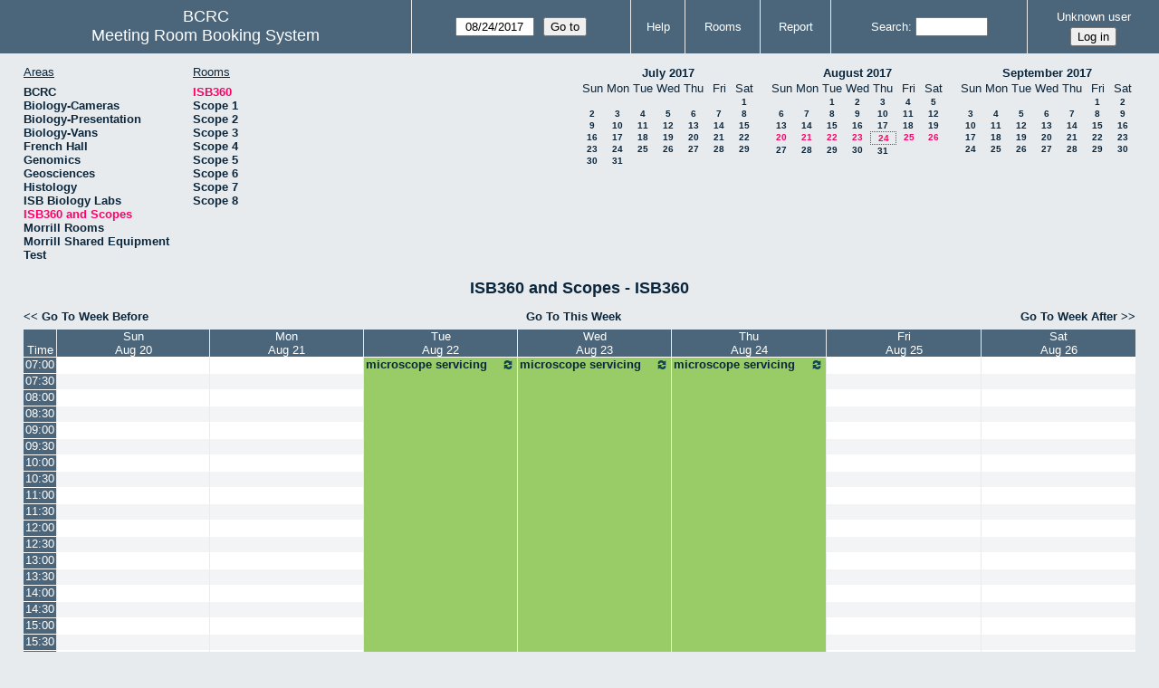

--- FILE ---
content_type: text/html; charset=utf-8
request_url: https://bcrc.bio.umass.edu/reserve/week.php?year=2017&month=8&day=24&area=17&room=78
body_size: 4426
content:
<!DOCTYPE html>
<!--[if lte IE 9]>
<html lang="en" class="unsupported_browser">
<![endif]-->
<!--[if (!IE)|(gt IE 9)]><!-->
<html lang="en">
<!--<![endif]-->
<head>
<meta charset="utf-8">
<meta http-equiv="X-UA-Compatible" content="IE=edge">
<meta name="csrf_token" content="803adb85c8caec24e2101c1b75897c9001fb84858e5cbda3c286538fa770e505">
<title>Meeting Room Booking System</title>
  <link href="jquery/ui/css/jquery-ui.structure.min.css" rel="stylesheet" type="text/css">
  <link href="jquery/ui/css/sunny/jquery-ui.theme.min.css" rel="stylesheet" type="text/css">
  <link href="jquery/datatables/css/jquery.dataTables.min.css" rel="stylesheet" type="text/css">
  <link href="jquery/datatables/css/buttons.dataTables.css" rel="stylesheet" type="text/css">
  <link href="jquery/datatables/css/fixedColumns.dataTables.min.css" rel="stylesheet" type="text/css">
  <link href="jquery/datatables/css/colReorder.dataTables.css" rel="stylesheet" type="text/css">
      
    <link rel="stylesheet" href="css/mrbs.css.php" type="text/css">
        <link rel="stylesheet" media="print" href="css/mrbs-print.css.php" type="text/css">
    <!--[if IE]>
    <link rel="stylesheet" href="css/mrbs-ie.css" type="text/css">
    <![endif]-->
        <meta name="robots" content="noindex, nofollow">
  <script type="text/javascript" src="jquery/jquery-3.2.1.min.js"></script>
    <script type="text/javascript" src="jquery/jquery-migrate-3.0.0.min.js"></script>
    <script type="text/javascript" src="jquery/ui/jquery-ui.min.js"></script>
      
<script type="text/javascript">
  //<![CDATA[
    function init(params)
  {
  }
  //]]>
</script>

<script type="text/javascript" src="js/functions.js.php?area=17"></script>
<script type="text/javascript" src="js/datepicker.js.php?area=17"></script>
<script type="text/javascript" src="js/general.js.php?area=17"></script>

    
  <script type="text/javascript" src="js/refresh.js.php?area=17"></script>
    <script type="text/javascript" src="js/resizable.js.php?area=17"></script>
  <script type="text/javascript" src="js/multiple.js.php?area=17"></script>
  
<!--[if lte IE 8]>
      <script src="js/html5shiv.min.js"></script>
    <![endif]-->
    
<script type="text/javascript">

//<![CDATA[


$(window).on('load', function() {

  var args = {area: '17',
              room: '78',
              page: 'week',
              page_date: '2017-08-24',
              isAdmin: false};
    init(args);

});


//]]>
</script></head>
<body class="non_js week">
    <script type="text/javascript">
      //<![CDATA[
      $('body').addClass('js').removeClass('non_js');
      //]]>
    </script> 
    <div class="unsupported_message">
<header class="banner simple">
<nav>
<ul>
<li>
<div class="company">
<div class="logo">
<span>BCRC</span>
</div>
<div class="mrbs">
<a href="index.php">Meeting Room Booking System</a>
</div>
</div>
</li>
</ul>
</nav>
</header>
<div class="contents">
<p>Unfortunately your browser isn't supported by MRBS.  You will need to upgrade to a more recent version, or else use another browser.</p>
</div>
</div>
<header class="banner">
<nav>
<ul>
<li>
<div class="company">
<div class="logo">
<span>BCRC</span>
</div>
<div class="mrbs">
<a href="index.php">Meeting Room Booking System</a>
</div>
</div>
</li>
<li>
<form id="form_nav" method="get" action="day.php">
<input type="hidden" name="csrf_token" value="803adb85c8caec24e2101c1b75897c9001fb84858e5cbda3c286538fa770e505">
<input type="hidden" name="area" value="17">
<input type="hidden" name="room" value="78">
<input type="date" name="page_date" value="2017-08-24" required data-submit="form_nav">
<input type="submit" value="Go to">
</form>
</li>
<li>
<a href="help.php?day=24&amp;month=8&amp;year=2017&amp;area=17&amp;room=78">Help</a>
</li>
<li>
<a href="admin.php?day=24&amp;month=8&amp;year=2017&amp;area=17&amp;room=78">Rooms</a>
</li>
<li>
<a href="report.php?day=24&amp;month=8&amp;year=2017&amp;area=17&amp;room=78">Report</a>
</li>
<li>
<label><a href="search.php?advanced=1">Search</a></label>
<form id="header_search" method="post" action="search.php">
<input type="hidden" name="csrf_token" value="803adb85c8caec24e2101c1b75897c9001fb84858e5cbda3c286538fa770e505">
<input type="hidden" name="day" value="24">
<input type="hidden" name="month" value="8">
<input type="hidden" name="year" value="2017">
<input type="hidden" name="area" value="17">
<input type="hidden" name="room" value="78">
<input type="search" name="search_str" required>
</form>
</li>
<li id="logon_box">
<a href="">Unknown user</a>
<form method="post" action="admin.php">
<input type="hidden" name="csrf_token" value="803adb85c8caec24e2101c1b75897c9001fb84858e5cbda3c286538fa770e505">
<input type="hidden" name="target_url" value="week.php?year=2017&amp;month=8&amp;day=24&amp;area=17&amp;room=78">
<input type="hidden" name="action" value="QueryName">
<input type="submit" value="Log in">
</form>
</li>
</ul>
</nav>
</header>
<div class="contents">
<div id="dwm_header" class="screenonly">
<div id="dwm_areas">
<h3>Areas</h3>
<ul>
<li><a href="week.php?year=2017&amp;month=8&amp;day=24&amp;area=1"><span>BCRC</span></a></li>
<li><a href="week.php?year=2017&amp;month=8&amp;day=24&amp;area=15"><span>Biology-Cameras</span></a></li>
<li><a href="week.php?year=2017&amp;month=8&amp;day=24&amp;area=6"><span>Biology-Presentation</span></a></li>
<li><a href="week.php?year=2017&amp;month=8&amp;day=24&amp;area=14"><span>Biology-Vans</span></a></li>
<li><a href="week.php?year=2017&amp;month=8&amp;day=24&amp;area=19"><span>French Hall</span></a></li>
<li><a href="week.php?year=2017&amp;month=8&amp;day=24&amp;area=7"><span>Genomics</span></a></li>
<li><a href="week.php?year=2017&amp;month=8&amp;day=24&amp;area=12"><span>Geosciences</span></a></li>
<li><a href="week.php?year=2017&amp;month=8&amp;day=24&amp;area=11"><span>Histology</span></a></li>
<li><a href="week.php?year=2017&amp;month=8&amp;day=24&amp;area=16"><span>ISB Biology Labs</span></a></li>
<li><a href="week.php?year=2017&amp;month=8&amp;day=24&amp;area=17"><span class="current">ISB360 and Scopes</span></a></li>
<li><a href="week.php?year=2017&amp;month=8&amp;day=24&amp;area=8"><span>Morrill Rooms</span></a></li>
<li><a href="week.php?year=2017&amp;month=8&amp;day=24&amp;area=13"><span>Morrill Shared Equipment</span></a></li>
<li><a href="week.php?year=2017&amp;month=8&amp;day=24&amp;area=20"><span>Test</span></a></li>
</ul>
</div>
<div id="dwm_rooms">
<h3>Rooms</h3><ul>
<li><a href="week.php?year=2017&amp;month=8&amp;day=24&amp;area=17&amp;room=78"><span class="current">ISB360</span></a></li>
<li><a href="week.php?year=2017&amp;month=8&amp;day=24&amp;area=17&amp;room=79"><span>Scope 1</span></a></li>
<li><a href="week.php?year=2017&amp;month=8&amp;day=24&amp;area=17&amp;room=80"><span>Scope 2</span></a></li>
<li><a href="week.php?year=2017&amp;month=8&amp;day=24&amp;area=17&amp;room=81"><span>Scope 3</span></a></li>
<li><a href="week.php?year=2017&amp;month=8&amp;day=24&amp;area=17&amp;room=82"><span>Scope 4</span></a></li>
<li><a href="week.php?year=2017&amp;month=8&amp;day=24&amp;area=17&amp;room=83"><span>Scope 5</span></a></li>
<li><a href="week.php?year=2017&amp;month=8&amp;day=24&amp;area=17&amp;room=84"><span>Scope 6</span></a></li>
<li><a href="week.php?year=2017&amp;month=8&amp;day=24&amp;area=17&amp;room=85"><span>Scope 7</span></a></li>
<li><a href="week.php?year=2017&amp;month=8&amp;day=24&amp;area=17&amp;room=86"><span>Scope 8</span></a></li>
</ul>
</div>
<nav id="cals">
<div id="cal_last">
<table class="calendar">
<thead>
<tr>
<th colspan="7"><a href="month.php?year=2017&amp;month=7&amp;day=24&amp;area=17&amp;room=78">July&nbsp;2017</a></th>
</tr>
<tr>
<th class="day_weekend">Sun</th>
<th class="day_weekday">Mon</th>
<th class="day_weekday">Tue</th>
<th class="day_weekday">Wed</th>
<th class="day_weekday">Thu</th>
<th class="day_weekday">Fri</th>
<th class="day_weekend">Sat</th>
</tr>
</thead>
<tbody>
<tr>
<td class="day_weekend day_blank"></td>
<td class="day_weekday day_blank"></td>
<td class="day_weekday day_blank"></td>
<td class="day_weekday day_blank"></td>
<td class="day_weekday day_blank"></td>
<td class="day_weekday"></td>
<td class="day_weekend"><a href="week.php?year=2017&amp;month=7&amp;day=1&amp;area=17&amp;room=78">1</a></td>
</tr>
<tr>
<td class="day_weekend"><a href="week.php?year=2017&amp;month=7&amp;day=2&amp;area=17&amp;room=78">2</a></td>
<td class="day_weekday"><a href="week.php?year=2017&amp;month=7&amp;day=3&amp;area=17&amp;room=78">3</a></td>
<td class="day_weekday"><a href="week.php?year=2017&amp;month=7&amp;day=4&amp;area=17&amp;room=78">4</a></td>
<td class="day_weekday"><a href="week.php?year=2017&amp;month=7&amp;day=5&amp;area=17&amp;room=78">5</a></td>
<td class="day_weekday"><a href="week.php?year=2017&amp;month=7&amp;day=6&amp;area=17&amp;room=78">6</a></td>
<td class="day_weekday"><a href="week.php?year=2017&amp;month=7&amp;day=7&amp;area=17&amp;room=78">7</a></td>
<td class="day_weekend"><a href="week.php?year=2017&amp;month=7&amp;day=8&amp;area=17&amp;room=78">8</a></td>
</tr>
<tr>
<td class="day_weekend"><a href="week.php?year=2017&amp;month=7&amp;day=9&amp;area=17&amp;room=78">9</a></td>
<td class="day_weekday"><a href="week.php?year=2017&amp;month=7&amp;day=10&amp;area=17&amp;room=78">10</a></td>
<td class="day_weekday"><a href="week.php?year=2017&amp;month=7&amp;day=11&amp;area=17&amp;room=78">11</a></td>
<td class="day_weekday"><a href="week.php?year=2017&amp;month=7&amp;day=12&amp;area=17&amp;room=78">12</a></td>
<td class="day_weekday"><a href="week.php?year=2017&amp;month=7&amp;day=13&amp;area=17&amp;room=78">13</a></td>
<td class="day_weekday"><a href="week.php?year=2017&amp;month=7&amp;day=14&amp;area=17&amp;room=78">14</a></td>
<td class="day_weekend"><a href="week.php?year=2017&amp;month=7&amp;day=15&amp;area=17&amp;room=78">15</a></td>
</tr>
<tr>
<td class="day_weekend"><a href="week.php?year=2017&amp;month=7&amp;day=16&amp;area=17&amp;room=78">16</a></td>
<td class="day_weekday"><a href="week.php?year=2017&amp;month=7&amp;day=17&amp;area=17&amp;room=78">17</a></td>
<td class="day_weekday"><a href="week.php?year=2017&amp;month=7&amp;day=18&amp;area=17&amp;room=78">18</a></td>
<td class="day_weekday"><a href="week.php?year=2017&amp;month=7&amp;day=19&amp;area=17&amp;room=78">19</a></td>
<td class="day_weekday"><a href="week.php?year=2017&amp;month=7&amp;day=20&amp;area=17&amp;room=78">20</a></td>
<td class="day_weekday"><a href="week.php?year=2017&amp;month=7&amp;day=21&amp;area=17&amp;room=78">21</a></td>
<td class="day_weekend"><a href="week.php?year=2017&amp;month=7&amp;day=22&amp;area=17&amp;room=78">22</a></td>
</tr>
<tr>
<td class="day_weekend"><a href="week.php?year=2017&amp;month=7&amp;day=23&amp;area=17&amp;room=78">23</a></td>
<td class="day_weekday"><a href="week.php?year=2017&amp;month=7&amp;day=24&amp;area=17&amp;room=78">24</a></td>
<td class="day_weekday"><a href="week.php?year=2017&amp;month=7&amp;day=25&amp;area=17&amp;room=78">25</a></td>
<td class="day_weekday"><a href="week.php?year=2017&amp;month=7&amp;day=26&amp;area=17&amp;room=78">26</a></td>
<td class="day_weekday"><a href="week.php?year=2017&amp;month=7&amp;day=27&amp;area=17&amp;room=78">27</a></td>
<td class="day_weekday"><a href="week.php?year=2017&amp;month=7&amp;day=28&amp;area=17&amp;room=78">28</a></td>
<td class="day_weekend"><a href="week.php?year=2017&amp;month=7&amp;day=29&amp;area=17&amp;room=78">29</a></td>
</tr>
<tr>
<td class="day_weekend"><a href="week.php?year=2017&amp;month=7&amp;day=30&amp;area=17&amp;room=78">30</a></td>
<td class="day_weekday"><a href="week.php?year=2017&amp;month=7&amp;day=31&amp;area=17&amp;room=78">31</a></td>
<td class="day_weekday day_blank"></td>
<td class="day_weekday day_blank"></td>
<td class="day_weekday day_blank"></td>
<td class="day_weekday day_blank"></td>
<td class="day_weekend day_blank"></td>
</tr>
</tbody>
</table>
</div>
<div id="cal_this">
<table class="calendar">
<thead>
<tr>
<th colspan="7"><a href="month.php?year=2017&amp;month=8&amp;day=24&amp;area=17&amp;room=78">August&nbsp;2017</a></th>
</tr>
<tr>
<th class="day_weekend">Sun</th>
<th class="day_weekday">Mon</th>
<th class="day_weekday">Tue</th>
<th class="day_weekday">Wed</th>
<th class="day_weekday">Thu</th>
<th class="day_weekday">Fri</th>
<th class="day_weekend">Sat</th>
</tr>
</thead>
<tbody>
<tr>
<td class="day_weekend day_blank"></td>
<td class="day_weekday"></td>
<td class="day_weekday"><a href="week.php?year=2017&amp;month=8&amp;day=1&amp;area=17&amp;room=78">1</a></td>
<td class="day_weekday"><a href="week.php?year=2017&amp;month=8&amp;day=2&amp;area=17&amp;room=78">2</a></td>
<td class="day_weekday"><a href="week.php?year=2017&amp;month=8&amp;day=3&amp;area=17&amp;room=78">3</a></td>
<td class="day_weekday"><a href="week.php?year=2017&amp;month=8&amp;day=4&amp;area=17&amp;room=78">4</a></td>
<td class="day_weekend"><a href="week.php?year=2017&amp;month=8&amp;day=5&amp;area=17&amp;room=78">5</a></td>
</tr>
<tr>
<td class="day_weekend"><a href="week.php?year=2017&amp;month=8&amp;day=6&amp;area=17&amp;room=78">6</a></td>
<td class="day_weekday"><a href="week.php?year=2017&amp;month=8&amp;day=7&amp;area=17&amp;room=78">7</a></td>
<td class="day_weekday"><a href="week.php?year=2017&amp;month=8&amp;day=8&amp;area=17&amp;room=78">8</a></td>
<td class="day_weekday"><a href="week.php?year=2017&amp;month=8&amp;day=9&amp;area=17&amp;room=78">9</a></td>
<td class="day_weekday"><a href="week.php?year=2017&amp;month=8&amp;day=10&amp;area=17&amp;room=78">10</a></td>
<td class="day_weekday"><a href="week.php?year=2017&amp;month=8&amp;day=11&amp;area=17&amp;room=78">11</a></td>
<td class="day_weekend"><a href="week.php?year=2017&amp;month=8&amp;day=12&amp;area=17&amp;room=78">12</a></td>
</tr>
<tr>
<td class="day_weekend"><a href="week.php?year=2017&amp;month=8&amp;day=13&amp;area=17&amp;room=78">13</a></td>
<td class="day_weekday"><a href="week.php?year=2017&amp;month=8&amp;day=14&amp;area=17&amp;room=78">14</a></td>
<td class="day_weekday"><a href="week.php?year=2017&amp;month=8&amp;day=15&amp;area=17&amp;room=78">15</a></td>
<td class="day_weekday"><a href="week.php?year=2017&amp;month=8&amp;day=16&amp;area=17&amp;room=78">16</a></td>
<td class="day_weekday"><a href="week.php?year=2017&amp;month=8&amp;day=17&amp;area=17&amp;room=78">17</a></td>
<td class="day_weekday"><a href="week.php?year=2017&amp;month=8&amp;day=18&amp;area=17&amp;room=78">18</a></td>
<td class="day_weekend"><a href="week.php?year=2017&amp;month=8&amp;day=19&amp;area=17&amp;room=78">19</a></td>
</tr>
<tr>
<td class="day_weekend"><a class="current" href="week.php?year=2017&amp;month=8&amp;day=20&amp;area=17&amp;room=78">20</a></td>
<td class="day_weekday"><a class="current" href="week.php?year=2017&amp;month=8&amp;day=21&amp;area=17&amp;room=78">21</a></td>
<td class="day_weekday"><a class="current" href="week.php?year=2017&amp;month=8&amp;day=22&amp;area=17&amp;room=78">22</a></td>
<td class="day_weekday"><a class="current" href="week.php?year=2017&amp;month=8&amp;day=23&amp;area=17&amp;room=78">23</a></td>
<td class="day_weekday" id="sticky_day"><a class="current" href="week.php?year=2017&amp;month=8&amp;day=24&amp;area=17&amp;room=78">24</a></td>
<td class="day_weekday"><a class="current" href="week.php?year=2017&amp;month=8&amp;day=25&amp;area=17&amp;room=78">25</a></td>
<td class="day_weekend"><a class="current" href="week.php?year=2017&amp;month=8&amp;day=26&amp;area=17&amp;room=78">26</a></td>
</tr>
<tr>
<td class="day_weekend"><a href="week.php?year=2017&amp;month=8&amp;day=27&amp;area=17&amp;room=78">27</a></td>
<td class="day_weekday"><a href="week.php?year=2017&amp;month=8&amp;day=28&amp;area=17&amp;room=78">28</a></td>
<td class="day_weekday"><a href="week.php?year=2017&amp;month=8&amp;day=29&amp;area=17&amp;room=78">29</a></td>
<td class="day_weekday"><a href="week.php?year=2017&amp;month=8&amp;day=30&amp;area=17&amp;room=78">30</a></td>
<td class="day_weekday"><a href="week.php?year=2017&amp;month=8&amp;day=31&amp;area=17&amp;room=78">31</a></td>
<td class="day_weekday day_blank"></td>
<td class="day_weekend day_blank"></td>
</tr>
</tbody>
</table>
</div>
<div id="cal_next">
<table class="calendar">
<thead>
<tr>
<th colspan="7"><a href="month.php?year=2017&amp;month=9&amp;day=24&amp;area=17&amp;room=78">September&nbsp;2017</a></th>
</tr>
<tr>
<th class="day_weekend">Sun</th>
<th class="day_weekday">Mon</th>
<th class="day_weekday">Tue</th>
<th class="day_weekday">Wed</th>
<th class="day_weekday">Thu</th>
<th class="day_weekday">Fri</th>
<th class="day_weekend">Sat</th>
</tr>
</thead>
<tbody>
<tr>
<td class="day_weekend day_blank"></td>
<td class="day_weekday day_blank"></td>
<td class="day_weekday day_blank"></td>
<td class="day_weekday day_blank"></td>
<td class="day_weekday"></td>
<td class="day_weekday"><a href="week.php?year=2017&amp;month=9&amp;day=1&amp;area=17&amp;room=78">1</a></td>
<td class="day_weekend"><a href="week.php?year=2017&amp;month=9&amp;day=2&amp;area=17&amp;room=78">2</a></td>
</tr>
<tr>
<td class="day_weekend"><a href="week.php?year=2017&amp;month=9&amp;day=3&amp;area=17&amp;room=78">3</a></td>
<td class="day_weekday"><a href="week.php?year=2017&amp;month=9&amp;day=4&amp;area=17&amp;room=78">4</a></td>
<td class="day_weekday"><a href="week.php?year=2017&amp;month=9&amp;day=5&amp;area=17&amp;room=78">5</a></td>
<td class="day_weekday"><a href="week.php?year=2017&amp;month=9&amp;day=6&amp;area=17&amp;room=78">6</a></td>
<td class="day_weekday"><a href="week.php?year=2017&amp;month=9&amp;day=7&amp;area=17&amp;room=78">7</a></td>
<td class="day_weekday"><a href="week.php?year=2017&amp;month=9&amp;day=8&amp;area=17&amp;room=78">8</a></td>
<td class="day_weekend"><a href="week.php?year=2017&amp;month=9&amp;day=9&amp;area=17&amp;room=78">9</a></td>
</tr>
<tr>
<td class="day_weekend"><a href="week.php?year=2017&amp;month=9&amp;day=10&amp;area=17&amp;room=78">10</a></td>
<td class="day_weekday"><a href="week.php?year=2017&amp;month=9&amp;day=11&amp;area=17&amp;room=78">11</a></td>
<td class="day_weekday"><a href="week.php?year=2017&amp;month=9&amp;day=12&amp;area=17&amp;room=78">12</a></td>
<td class="day_weekday"><a href="week.php?year=2017&amp;month=9&amp;day=13&amp;area=17&amp;room=78">13</a></td>
<td class="day_weekday"><a href="week.php?year=2017&amp;month=9&amp;day=14&amp;area=17&amp;room=78">14</a></td>
<td class="day_weekday"><a href="week.php?year=2017&amp;month=9&amp;day=15&amp;area=17&amp;room=78">15</a></td>
<td class="day_weekend"><a href="week.php?year=2017&amp;month=9&amp;day=16&amp;area=17&amp;room=78">16</a></td>
</tr>
<tr>
<td class="day_weekend"><a href="week.php?year=2017&amp;month=9&amp;day=17&amp;area=17&amp;room=78">17</a></td>
<td class="day_weekday"><a href="week.php?year=2017&amp;month=9&amp;day=18&amp;area=17&amp;room=78">18</a></td>
<td class="day_weekday"><a href="week.php?year=2017&amp;month=9&amp;day=19&amp;area=17&amp;room=78">19</a></td>
<td class="day_weekday"><a href="week.php?year=2017&amp;month=9&amp;day=20&amp;area=17&amp;room=78">20</a></td>
<td class="day_weekday"><a href="week.php?year=2017&amp;month=9&amp;day=21&amp;area=17&amp;room=78">21</a></td>
<td class="day_weekday"><a href="week.php?year=2017&amp;month=9&amp;day=22&amp;area=17&amp;room=78">22</a></td>
<td class="day_weekend"><a href="week.php?year=2017&amp;month=9&amp;day=23&amp;area=17&amp;room=78">23</a></td>
</tr>
<tr>
<td class="day_weekend"><a href="week.php?year=2017&amp;month=9&amp;day=24&amp;area=17&amp;room=78">24</a></td>
<td class="day_weekday"><a href="week.php?year=2017&amp;month=9&amp;day=25&amp;area=17&amp;room=78">25</a></td>
<td class="day_weekday"><a href="week.php?year=2017&amp;month=9&amp;day=26&amp;area=17&amp;room=78">26</a></td>
<td class="day_weekday"><a href="week.php?year=2017&amp;month=9&amp;day=27&amp;area=17&amp;room=78">27</a></td>
<td class="day_weekday"><a href="week.php?year=2017&amp;month=9&amp;day=28&amp;area=17&amp;room=78">28</a></td>
<td class="day_weekday"><a href="week.php?year=2017&amp;month=9&amp;day=29&amp;area=17&amp;room=78">29</a></td>
<td class="day_weekend"><a href="week.php?year=2017&amp;month=9&amp;day=30&amp;area=17&amp;room=78">30</a></td>
</tr>
</tbody>
</table>
</div>
</nav>
</div>
<div id="dwm">
<h2>ISB360 and Scopes - ISB360</h2>
</div>

<nav class="date_nav">
  <a class="date_before" href="week.php?area=17&amp;room=78&amp;year=2017&amp;month=08&amp;day=17">Go To Week Before</a>
  <a class="date_now" href="week.php?area=17&amp;room=78">Go To This Week</a>
  <a class="date_after" href="week.php?area=17&amp;room=78&amp;year=2017&amp;month=08&amp;day=31">Go To Week After</a>
</nav>
<table class="dwm_main" id="week_main" data-resolution="1800"><thead>
<tr>
<th class="first_last" style="width: 1%">Time</th><th data-date="2017-08-20" style="width: 14.142857%"><a href="day.php?year=2017&amp;month=08&amp;day=20&amp;area=17" title="View Day">Sun<br>Aug 20</a></th>
<th data-date="2017-08-21" style="width: 14.142857%"><a href="day.php?year=2017&amp;month=08&amp;day=21&amp;area=17" title="View Day">Mon<br>Aug 21</a></th>
<th data-date="2017-08-22" style="width: 14.142857%"><a href="day.php?year=2017&amp;month=08&amp;day=22&amp;area=17" title="View Day">Tue<br>Aug 22</a></th>
<th data-date="2017-08-23" style="width: 14.142857%"><a href="day.php?year=2017&amp;month=08&amp;day=23&amp;area=17" title="View Day">Wed<br>Aug 23</a></th>
<th data-date="2017-08-24" style="width: 14.142857%"><a href="day.php?year=2017&amp;month=08&amp;day=24&amp;area=17" title="View Day">Thu<br>Aug 24</a></th>
<th data-date="2017-08-25" style="width: 14.142857%"><a href="day.php?year=2017&amp;month=08&amp;day=25&amp;area=17" title="View Day">Fri<br>Aug 25</a></th>
<th data-date="2017-08-26" style="width: 14.142857%"><a href="day.php?year=2017&amp;month=08&amp;day=26&amp;area=17" title="View Day">Sat<br>Aug 26</a></th>
</tr>
</thead>
<tbody>
<tr class="even_row"><td class="row_labels" data-seconds="25200">
<div class="celldiv slots1">
<a href="week.php?year=2017&amp;month=8&amp;day=24&amp;area=17&amp;room=78&amp;timetohighlight=25200" title="Highlight this line">07:00</a>
</div></td>
<td class="new">
<div class="celldiv slots1">
<a href="edit_entry.php?area=17&amp;room=78&amp;hour=7&amp;minute=0&amp;year=2017&amp;month=08&amp;day=20">
</a>
</div>
</td>
<td class="new">
<div class="celldiv slots1">
<a href="edit_entry.php?area=17&amp;room=78&amp;hour=7&amp;minute=0&amp;year=2017&amp;month=08&amp;day=21">
</a>
</div>
</td>
<td class="I multiday_end" rowspan="24">
<div data-id="39089" data-type="I" class="celldiv slots24">
<a href="view_entry.php?id=39089&amp;area=17&amp;day=22&amp;month=08&amp;year=2017" title=""><img class="repeat_symbol I multiday_end" src="images/repeat.png" alt="Series" title="Series" width="10" height="10">microscope servicing</a>
</div>
</td>
<td class="I multiday_start multiday_end" rowspan="24">
<div data-id="39089" data-type="I" class="celldiv slots24">
<a href="view_entry.php?id=39089&amp;area=17&amp;day=23&amp;month=08&amp;year=2017" title=""><img class="repeat_symbol I multiday_start multiday_end" src="images/repeat.png" alt="Series" title="Series" width="10" height="10">microscope servicing</a>
</div>
</td>
<td class="I multiday_start" rowspan="24">
<div data-id="39089" data-type="I" class="celldiv slots24">
<a href="view_entry.php?id=39089&amp;area=17&amp;day=24&amp;month=08&amp;year=2017" title=""><img class="repeat_symbol I multiday_start" src="images/repeat.png" alt="Series" title="Series" width="10" height="10">microscope servicing</a>
</div>
</td>
<td class="new">
<div class="celldiv slots1">
<a href="edit_entry.php?area=17&amp;room=78&amp;hour=7&amp;minute=0&amp;year=2017&amp;month=08&amp;day=25">
</a>
</div>
</td>
<td class="new">
<div class="celldiv slots1">
<a href="edit_entry.php?area=17&amp;room=78&amp;hour=7&amp;minute=0&amp;year=2017&amp;month=08&amp;day=26">
</a>
</div>
</td>
</tr>
<tr class="odd_row"><td class="row_labels" data-seconds="27000">
<div class="celldiv slots1">
<a href="week.php?year=2017&amp;month=8&amp;day=24&amp;area=17&amp;room=78&amp;timetohighlight=27000" title="Highlight this line">07:30</a>
</div></td>
<td class="new">
<div class="celldiv slots1">
<a href="edit_entry.php?area=17&amp;room=78&amp;hour=7&amp;minute=30&amp;year=2017&amp;month=08&amp;day=20">
</a>
</div>
</td>
<td class="new">
<div class="celldiv slots1">
<a href="edit_entry.php?area=17&amp;room=78&amp;hour=7&amp;minute=30&amp;year=2017&amp;month=08&amp;day=21">
</a>
</div>
</td>
<td class="new">
<div class="celldiv slots1">
<a href="edit_entry.php?area=17&amp;room=78&amp;hour=7&amp;minute=30&amp;year=2017&amp;month=08&amp;day=25">
</a>
</div>
</td>
<td class="new">
<div class="celldiv slots1">
<a href="edit_entry.php?area=17&amp;room=78&amp;hour=7&amp;minute=30&amp;year=2017&amp;month=08&amp;day=26">
</a>
</div>
</td>
</tr>
<tr class="even_row"><td class="row_labels" data-seconds="28800">
<div class="celldiv slots1">
<a href="week.php?year=2017&amp;month=8&amp;day=24&amp;area=17&amp;room=78&amp;timetohighlight=28800" title="Highlight this line">08:00</a>
</div></td>
<td class="new">
<div class="celldiv slots1">
<a href="edit_entry.php?area=17&amp;room=78&amp;hour=8&amp;minute=0&amp;year=2017&amp;month=08&amp;day=20">
</a>
</div>
</td>
<td class="new">
<div class="celldiv slots1">
<a href="edit_entry.php?area=17&amp;room=78&amp;hour=8&amp;minute=0&amp;year=2017&amp;month=08&amp;day=21">
</a>
</div>
</td>
<td class="new">
<div class="celldiv slots1">
<a href="edit_entry.php?area=17&amp;room=78&amp;hour=8&amp;minute=0&amp;year=2017&amp;month=08&amp;day=25">
</a>
</div>
</td>
<td class="new">
<div class="celldiv slots1">
<a href="edit_entry.php?area=17&amp;room=78&amp;hour=8&amp;minute=0&amp;year=2017&amp;month=08&amp;day=26">
</a>
</div>
</td>
</tr>
<tr class="odd_row"><td class="row_labels" data-seconds="30600">
<div class="celldiv slots1">
<a href="week.php?year=2017&amp;month=8&amp;day=24&amp;area=17&amp;room=78&amp;timetohighlight=30600" title="Highlight this line">08:30</a>
</div></td>
<td class="new">
<div class="celldiv slots1">
<a href="edit_entry.php?area=17&amp;room=78&amp;hour=8&amp;minute=30&amp;year=2017&amp;month=08&amp;day=20">
</a>
</div>
</td>
<td class="new">
<div class="celldiv slots1">
<a href="edit_entry.php?area=17&amp;room=78&amp;hour=8&amp;minute=30&amp;year=2017&amp;month=08&amp;day=21">
</a>
</div>
</td>
<td class="new">
<div class="celldiv slots1">
<a href="edit_entry.php?area=17&amp;room=78&amp;hour=8&amp;minute=30&amp;year=2017&amp;month=08&amp;day=25">
</a>
</div>
</td>
<td class="new">
<div class="celldiv slots1">
<a href="edit_entry.php?area=17&amp;room=78&amp;hour=8&amp;minute=30&amp;year=2017&amp;month=08&amp;day=26">
</a>
</div>
</td>
</tr>
<tr class="even_row"><td class="row_labels" data-seconds="32400">
<div class="celldiv slots1">
<a href="week.php?year=2017&amp;month=8&amp;day=24&amp;area=17&amp;room=78&amp;timetohighlight=32400" title="Highlight this line">09:00</a>
</div></td>
<td class="new">
<div class="celldiv slots1">
<a href="edit_entry.php?area=17&amp;room=78&amp;hour=9&amp;minute=0&amp;year=2017&amp;month=08&amp;day=20">
</a>
</div>
</td>
<td class="new">
<div class="celldiv slots1">
<a href="edit_entry.php?area=17&amp;room=78&amp;hour=9&amp;minute=0&amp;year=2017&amp;month=08&amp;day=21">
</a>
</div>
</td>
<td class="new">
<div class="celldiv slots1">
<a href="edit_entry.php?area=17&amp;room=78&amp;hour=9&amp;minute=0&amp;year=2017&amp;month=08&amp;day=25">
</a>
</div>
</td>
<td class="new">
<div class="celldiv slots1">
<a href="edit_entry.php?area=17&amp;room=78&amp;hour=9&amp;minute=0&amp;year=2017&amp;month=08&amp;day=26">
</a>
</div>
</td>
</tr>
<tr class="odd_row"><td class="row_labels" data-seconds="34200">
<div class="celldiv slots1">
<a href="week.php?year=2017&amp;month=8&amp;day=24&amp;area=17&amp;room=78&amp;timetohighlight=34200" title="Highlight this line">09:30</a>
</div></td>
<td class="new">
<div class="celldiv slots1">
<a href="edit_entry.php?area=17&amp;room=78&amp;hour=9&amp;minute=30&amp;year=2017&amp;month=08&amp;day=20">
</a>
</div>
</td>
<td class="new">
<div class="celldiv slots1">
<a href="edit_entry.php?area=17&amp;room=78&amp;hour=9&amp;minute=30&amp;year=2017&amp;month=08&amp;day=21">
</a>
</div>
</td>
<td class="new">
<div class="celldiv slots1">
<a href="edit_entry.php?area=17&amp;room=78&amp;hour=9&amp;minute=30&amp;year=2017&amp;month=08&amp;day=25">
</a>
</div>
</td>
<td class="new">
<div class="celldiv slots1">
<a href="edit_entry.php?area=17&amp;room=78&amp;hour=9&amp;minute=30&amp;year=2017&amp;month=08&amp;day=26">
</a>
</div>
</td>
</tr>
<tr class="even_row"><td class="row_labels" data-seconds="36000">
<div class="celldiv slots1">
<a href="week.php?year=2017&amp;month=8&amp;day=24&amp;area=17&amp;room=78&amp;timetohighlight=36000" title="Highlight this line">10:00</a>
</div></td>
<td class="new">
<div class="celldiv slots1">
<a href="edit_entry.php?area=17&amp;room=78&amp;hour=10&amp;minute=0&amp;year=2017&amp;month=08&amp;day=20">
</a>
</div>
</td>
<td class="new">
<div class="celldiv slots1">
<a href="edit_entry.php?area=17&amp;room=78&amp;hour=10&amp;minute=0&amp;year=2017&amp;month=08&amp;day=21">
</a>
</div>
</td>
<td class="new">
<div class="celldiv slots1">
<a href="edit_entry.php?area=17&amp;room=78&amp;hour=10&amp;minute=0&amp;year=2017&amp;month=08&amp;day=25">
</a>
</div>
</td>
<td class="new">
<div class="celldiv slots1">
<a href="edit_entry.php?area=17&amp;room=78&amp;hour=10&amp;minute=0&amp;year=2017&amp;month=08&amp;day=26">
</a>
</div>
</td>
</tr>
<tr class="odd_row"><td class="row_labels" data-seconds="37800">
<div class="celldiv slots1">
<a href="week.php?year=2017&amp;month=8&amp;day=24&amp;area=17&amp;room=78&amp;timetohighlight=37800" title="Highlight this line">10:30</a>
</div></td>
<td class="new">
<div class="celldiv slots1">
<a href="edit_entry.php?area=17&amp;room=78&amp;hour=10&amp;minute=30&amp;year=2017&amp;month=08&amp;day=20">
</a>
</div>
</td>
<td class="new">
<div class="celldiv slots1">
<a href="edit_entry.php?area=17&amp;room=78&amp;hour=10&amp;minute=30&amp;year=2017&amp;month=08&amp;day=21">
</a>
</div>
</td>
<td class="new">
<div class="celldiv slots1">
<a href="edit_entry.php?area=17&amp;room=78&amp;hour=10&amp;minute=30&amp;year=2017&amp;month=08&amp;day=25">
</a>
</div>
</td>
<td class="new">
<div class="celldiv slots1">
<a href="edit_entry.php?area=17&amp;room=78&amp;hour=10&amp;minute=30&amp;year=2017&amp;month=08&amp;day=26">
</a>
</div>
</td>
</tr>
<tr class="even_row"><td class="row_labels" data-seconds="39600">
<div class="celldiv slots1">
<a href="week.php?year=2017&amp;month=8&amp;day=24&amp;area=17&amp;room=78&amp;timetohighlight=39600" title="Highlight this line">11:00</a>
</div></td>
<td class="new">
<div class="celldiv slots1">
<a href="edit_entry.php?area=17&amp;room=78&amp;hour=11&amp;minute=0&amp;year=2017&amp;month=08&amp;day=20">
</a>
</div>
</td>
<td class="new">
<div class="celldiv slots1">
<a href="edit_entry.php?area=17&amp;room=78&amp;hour=11&amp;minute=0&amp;year=2017&amp;month=08&amp;day=21">
</a>
</div>
</td>
<td class="new">
<div class="celldiv slots1">
<a href="edit_entry.php?area=17&amp;room=78&amp;hour=11&amp;minute=0&amp;year=2017&amp;month=08&amp;day=25">
</a>
</div>
</td>
<td class="new">
<div class="celldiv slots1">
<a href="edit_entry.php?area=17&amp;room=78&amp;hour=11&amp;minute=0&amp;year=2017&amp;month=08&amp;day=26">
</a>
</div>
</td>
</tr>
<tr class="odd_row"><td class="row_labels" data-seconds="41400">
<div class="celldiv slots1">
<a href="week.php?year=2017&amp;month=8&amp;day=24&amp;area=17&amp;room=78&amp;timetohighlight=41400" title="Highlight this line">11:30</a>
</div></td>
<td class="new">
<div class="celldiv slots1">
<a href="edit_entry.php?area=17&amp;room=78&amp;hour=11&amp;minute=30&amp;year=2017&amp;month=08&amp;day=20">
</a>
</div>
</td>
<td class="new">
<div class="celldiv slots1">
<a href="edit_entry.php?area=17&amp;room=78&amp;hour=11&amp;minute=30&amp;year=2017&amp;month=08&amp;day=21">
</a>
</div>
</td>
<td class="new">
<div class="celldiv slots1">
<a href="edit_entry.php?area=17&amp;room=78&amp;hour=11&amp;minute=30&amp;year=2017&amp;month=08&amp;day=25">
</a>
</div>
</td>
<td class="new">
<div class="celldiv slots1">
<a href="edit_entry.php?area=17&amp;room=78&amp;hour=11&amp;minute=30&amp;year=2017&amp;month=08&amp;day=26">
</a>
</div>
</td>
</tr>
<tr class="even_row"><td class="row_labels" data-seconds="43200">
<div class="celldiv slots1">
<a href="week.php?year=2017&amp;month=8&amp;day=24&amp;area=17&amp;room=78&amp;timetohighlight=43200" title="Highlight this line">12:00</a>
</div></td>
<td class="new">
<div class="celldiv slots1">
<a href="edit_entry.php?area=17&amp;room=78&amp;hour=12&amp;minute=0&amp;year=2017&amp;month=08&amp;day=20">
</a>
</div>
</td>
<td class="new">
<div class="celldiv slots1">
<a href="edit_entry.php?area=17&amp;room=78&amp;hour=12&amp;minute=0&amp;year=2017&amp;month=08&amp;day=21">
</a>
</div>
</td>
<td class="new">
<div class="celldiv slots1">
<a href="edit_entry.php?area=17&amp;room=78&amp;hour=12&amp;minute=0&amp;year=2017&amp;month=08&amp;day=25">
</a>
</div>
</td>
<td class="new">
<div class="celldiv slots1">
<a href="edit_entry.php?area=17&amp;room=78&amp;hour=12&amp;minute=0&amp;year=2017&amp;month=08&amp;day=26">
</a>
</div>
</td>
</tr>
<tr class="odd_row"><td class="row_labels" data-seconds="45000">
<div class="celldiv slots1">
<a href="week.php?year=2017&amp;month=8&amp;day=24&amp;area=17&amp;room=78&amp;timetohighlight=45000" title="Highlight this line">12:30</a>
</div></td>
<td class="new">
<div class="celldiv slots1">
<a href="edit_entry.php?area=17&amp;room=78&amp;hour=12&amp;minute=30&amp;year=2017&amp;month=08&amp;day=20">
</a>
</div>
</td>
<td class="new">
<div class="celldiv slots1">
<a href="edit_entry.php?area=17&amp;room=78&amp;hour=12&amp;minute=30&amp;year=2017&amp;month=08&amp;day=21">
</a>
</div>
</td>
<td class="new">
<div class="celldiv slots1">
<a href="edit_entry.php?area=17&amp;room=78&amp;hour=12&amp;minute=30&amp;year=2017&amp;month=08&amp;day=25">
</a>
</div>
</td>
<td class="new">
<div class="celldiv slots1">
<a href="edit_entry.php?area=17&amp;room=78&amp;hour=12&amp;minute=30&amp;year=2017&amp;month=08&amp;day=26">
</a>
</div>
</td>
</tr>
<tr class="even_row"><td class="row_labels" data-seconds="46800">
<div class="celldiv slots1">
<a href="week.php?year=2017&amp;month=8&amp;day=24&amp;area=17&amp;room=78&amp;timetohighlight=46800" title="Highlight this line">13:00</a>
</div></td>
<td class="new">
<div class="celldiv slots1">
<a href="edit_entry.php?area=17&amp;room=78&amp;hour=13&amp;minute=0&amp;year=2017&amp;month=08&amp;day=20">
</a>
</div>
</td>
<td class="new">
<div class="celldiv slots1">
<a href="edit_entry.php?area=17&amp;room=78&amp;hour=13&amp;minute=0&amp;year=2017&amp;month=08&amp;day=21">
</a>
</div>
</td>
<td class="new">
<div class="celldiv slots1">
<a href="edit_entry.php?area=17&amp;room=78&amp;hour=13&amp;minute=0&amp;year=2017&amp;month=08&amp;day=25">
</a>
</div>
</td>
<td class="new">
<div class="celldiv slots1">
<a href="edit_entry.php?area=17&amp;room=78&amp;hour=13&amp;minute=0&amp;year=2017&amp;month=08&amp;day=26">
</a>
</div>
</td>
</tr>
<tr class="odd_row"><td class="row_labels" data-seconds="48600">
<div class="celldiv slots1">
<a href="week.php?year=2017&amp;month=8&amp;day=24&amp;area=17&amp;room=78&amp;timetohighlight=48600" title="Highlight this line">13:30</a>
</div></td>
<td class="new">
<div class="celldiv slots1">
<a href="edit_entry.php?area=17&amp;room=78&amp;hour=13&amp;minute=30&amp;year=2017&amp;month=08&amp;day=20">
</a>
</div>
</td>
<td class="new">
<div class="celldiv slots1">
<a href="edit_entry.php?area=17&amp;room=78&amp;hour=13&amp;minute=30&amp;year=2017&amp;month=08&amp;day=21">
</a>
</div>
</td>
<td class="new">
<div class="celldiv slots1">
<a href="edit_entry.php?area=17&amp;room=78&amp;hour=13&amp;minute=30&amp;year=2017&amp;month=08&amp;day=25">
</a>
</div>
</td>
<td class="new">
<div class="celldiv slots1">
<a href="edit_entry.php?area=17&amp;room=78&amp;hour=13&amp;minute=30&amp;year=2017&amp;month=08&amp;day=26">
</a>
</div>
</td>
</tr>
<tr class="even_row"><td class="row_labels" data-seconds="50400">
<div class="celldiv slots1">
<a href="week.php?year=2017&amp;month=8&amp;day=24&amp;area=17&amp;room=78&amp;timetohighlight=50400" title="Highlight this line">14:00</a>
</div></td>
<td class="new">
<div class="celldiv slots1">
<a href="edit_entry.php?area=17&amp;room=78&amp;hour=14&amp;minute=0&amp;year=2017&amp;month=08&amp;day=20">
</a>
</div>
</td>
<td class="new">
<div class="celldiv slots1">
<a href="edit_entry.php?area=17&amp;room=78&amp;hour=14&amp;minute=0&amp;year=2017&amp;month=08&amp;day=21">
</a>
</div>
</td>
<td class="new">
<div class="celldiv slots1">
<a href="edit_entry.php?area=17&amp;room=78&amp;hour=14&amp;minute=0&amp;year=2017&amp;month=08&amp;day=25">
</a>
</div>
</td>
<td class="new">
<div class="celldiv slots1">
<a href="edit_entry.php?area=17&amp;room=78&amp;hour=14&amp;minute=0&amp;year=2017&amp;month=08&amp;day=26">
</a>
</div>
</td>
</tr>
<tr class="odd_row"><td class="row_labels" data-seconds="52200">
<div class="celldiv slots1">
<a href="week.php?year=2017&amp;month=8&amp;day=24&amp;area=17&amp;room=78&amp;timetohighlight=52200" title="Highlight this line">14:30</a>
</div></td>
<td class="new">
<div class="celldiv slots1">
<a href="edit_entry.php?area=17&amp;room=78&amp;hour=14&amp;minute=30&amp;year=2017&amp;month=08&amp;day=20">
</a>
</div>
</td>
<td class="new">
<div class="celldiv slots1">
<a href="edit_entry.php?area=17&amp;room=78&amp;hour=14&amp;minute=30&amp;year=2017&amp;month=08&amp;day=21">
</a>
</div>
</td>
<td class="new">
<div class="celldiv slots1">
<a href="edit_entry.php?area=17&amp;room=78&amp;hour=14&amp;minute=30&amp;year=2017&amp;month=08&amp;day=25">
</a>
</div>
</td>
<td class="new">
<div class="celldiv slots1">
<a href="edit_entry.php?area=17&amp;room=78&amp;hour=14&amp;minute=30&amp;year=2017&amp;month=08&amp;day=26">
</a>
</div>
</td>
</tr>
<tr class="even_row"><td class="row_labels" data-seconds="54000">
<div class="celldiv slots1">
<a href="week.php?year=2017&amp;month=8&amp;day=24&amp;area=17&amp;room=78&amp;timetohighlight=54000" title="Highlight this line">15:00</a>
</div></td>
<td class="new">
<div class="celldiv slots1">
<a href="edit_entry.php?area=17&amp;room=78&amp;hour=15&amp;minute=0&amp;year=2017&amp;month=08&amp;day=20">
</a>
</div>
</td>
<td class="new">
<div class="celldiv slots1">
<a href="edit_entry.php?area=17&amp;room=78&amp;hour=15&amp;minute=0&amp;year=2017&amp;month=08&amp;day=21">
</a>
</div>
</td>
<td class="new">
<div class="celldiv slots1">
<a href="edit_entry.php?area=17&amp;room=78&amp;hour=15&amp;minute=0&amp;year=2017&amp;month=08&amp;day=25">
</a>
</div>
</td>
<td class="new">
<div class="celldiv slots1">
<a href="edit_entry.php?area=17&amp;room=78&amp;hour=15&amp;minute=0&amp;year=2017&amp;month=08&amp;day=26">
</a>
</div>
</td>
</tr>
<tr class="odd_row"><td class="row_labels" data-seconds="55800">
<div class="celldiv slots1">
<a href="week.php?year=2017&amp;month=8&amp;day=24&amp;area=17&amp;room=78&amp;timetohighlight=55800" title="Highlight this line">15:30</a>
</div></td>
<td class="new">
<div class="celldiv slots1">
<a href="edit_entry.php?area=17&amp;room=78&amp;hour=15&amp;minute=30&amp;year=2017&amp;month=08&amp;day=20">
</a>
</div>
</td>
<td class="new">
<div class="celldiv slots1">
<a href="edit_entry.php?area=17&amp;room=78&amp;hour=15&amp;minute=30&amp;year=2017&amp;month=08&amp;day=21">
</a>
</div>
</td>
<td class="new">
<div class="celldiv slots1">
<a href="edit_entry.php?area=17&amp;room=78&amp;hour=15&amp;minute=30&amp;year=2017&amp;month=08&amp;day=25">
</a>
</div>
</td>
<td class="new">
<div class="celldiv slots1">
<a href="edit_entry.php?area=17&amp;room=78&amp;hour=15&amp;minute=30&amp;year=2017&amp;month=08&amp;day=26">
</a>
</div>
</td>
</tr>
<tr class="even_row"><td class="row_labels" data-seconds="57600">
<div class="celldiv slots1">
<a href="week.php?year=2017&amp;month=8&amp;day=24&amp;area=17&amp;room=78&amp;timetohighlight=57600" title="Highlight this line">16:00</a>
</div></td>
<td class="new">
<div class="celldiv slots1">
<a href="edit_entry.php?area=17&amp;room=78&amp;hour=16&amp;minute=0&amp;year=2017&amp;month=08&amp;day=20">
</a>
</div>
</td>
<td class="new">
<div class="celldiv slots1">
<a href="edit_entry.php?area=17&amp;room=78&amp;hour=16&amp;minute=0&amp;year=2017&amp;month=08&amp;day=21">
</a>
</div>
</td>
<td class="new">
<div class="celldiv slots1">
<a href="edit_entry.php?area=17&amp;room=78&amp;hour=16&amp;minute=0&amp;year=2017&amp;month=08&amp;day=25">
</a>
</div>
</td>
<td class="new">
<div class="celldiv slots1">
<a href="edit_entry.php?area=17&amp;room=78&amp;hour=16&amp;minute=0&amp;year=2017&amp;month=08&amp;day=26">
</a>
</div>
</td>
</tr>
<tr class="odd_row"><td class="row_labels" data-seconds="59400">
<div class="celldiv slots1">
<a href="week.php?year=2017&amp;month=8&amp;day=24&amp;area=17&amp;room=78&amp;timetohighlight=59400" title="Highlight this line">16:30</a>
</div></td>
<td class="new">
<div class="celldiv slots1">
<a href="edit_entry.php?area=17&amp;room=78&amp;hour=16&amp;minute=30&amp;year=2017&amp;month=08&amp;day=20">
</a>
</div>
</td>
<td class="new">
<div class="celldiv slots1">
<a href="edit_entry.php?area=17&amp;room=78&amp;hour=16&amp;minute=30&amp;year=2017&amp;month=08&amp;day=21">
</a>
</div>
</td>
<td class="new">
<div class="celldiv slots1">
<a href="edit_entry.php?area=17&amp;room=78&amp;hour=16&amp;minute=30&amp;year=2017&amp;month=08&amp;day=25">
</a>
</div>
</td>
<td class="new">
<div class="celldiv slots1">
<a href="edit_entry.php?area=17&amp;room=78&amp;hour=16&amp;minute=30&amp;year=2017&amp;month=08&amp;day=26">
</a>
</div>
</td>
</tr>
<tr class="even_row"><td class="row_labels" data-seconds="61200">
<div class="celldiv slots1">
<a href="week.php?year=2017&amp;month=8&amp;day=24&amp;area=17&amp;room=78&amp;timetohighlight=61200" title="Highlight this line">17:00</a>
</div></td>
<td class="new">
<div class="celldiv slots1">
<a href="edit_entry.php?area=17&amp;room=78&amp;hour=17&amp;minute=0&amp;year=2017&amp;month=08&amp;day=20">
</a>
</div>
</td>
<td class="new">
<div class="celldiv slots1">
<a href="edit_entry.php?area=17&amp;room=78&amp;hour=17&amp;minute=0&amp;year=2017&amp;month=08&amp;day=21">
</a>
</div>
</td>
<td class="new">
<div class="celldiv slots1">
<a href="edit_entry.php?area=17&amp;room=78&amp;hour=17&amp;minute=0&amp;year=2017&amp;month=08&amp;day=25">
</a>
</div>
</td>
<td class="new">
<div class="celldiv slots1">
<a href="edit_entry.php?area=17&amp;room=78&amp;hour=17&amp;minute=0&amp;year=2017&amp;month=08&amp;day=26">
</a>
</div>
</td>
</tr>
<tr class="odd_row"><td class="row_labels" data-seconds="63000">
<div class="celldiv slots1">
<a href="week.php?year=2017&amp;month=8&amp;day=24&amp;area=17&amp;room=78&amp;timetohighlight=63000" title="Highlight this line">17:30</a>
</div></td>
<td class="new">
<div class="celldiv slots1">
<a href="edit_entry.php?area=17&amp;room=78&amp;hour=17&amp;minute=30&amp;year=2017&amp;month=08&amp;day=20">
</a>
</div>
</td>
<td class="new">
<div class="celldiv slots1">
<a href="edit_entry.php?area=17&amp;room=78&amp;hour=17&amp;minute=30&amp;year=2017&amp;month=08&amp;day=21">
</a>
</div>
</td>
<td class="new">
<div class="celldiv slots1">
<a href="edit_entry.php?area=17&amp;room=78&amp;hour=17&amp;minute=30&amp;year=2017&amp;month=08&amp;day=25">
</a>
</div>
</td>
<td class="new">
<div class="celldiv slots1">
<a href="edit_entry.php?area=17&amp;room=78&amp;hour=17&amp;minute=30&amp;year=2017&amp;month=08&amp;day=26">
</a>
</div>
</td>
</tr>
<tr class="even_row"><td class="row_labels" data-seconds="64800">
<div class="celldiv slots1">
<a href="week.php?year=2017&amp;month=8&amp;day=24&amp;area=17&amp;room=78&amp;timetohighlight=64800" title="Highlight this line">18:00</a>
</div></td>
<td class="new">
<div class="celldiv slots1">
<a href="edit_entry.php?area=17&amp;room=78&amp;hour=18&amp;minute=0&amp;year=2017&amp;month=08&amp;day=20">
</a>
</div>
</td>
<td class="new">
<div class="celldiv slots1">
<a href="edit_entry.php?area=17&amp;room=78&amp;hour=18&amp;minute=0&amp;year=2017&amp;month=08&amp;day=21">
</a>
</div>
</td>
<td class="new">
<div class="celldiv slots1">
<a href="edit_entry.php?area=17&amp;room=78&amp;hour=18&amp;minute=0&amp;year=2017&amp;month=08&amp;day=25">
</a>
</div>
</td>
<td class="new">
<div class="celldiv slots1">
<a href="edit_entry.php?area=17&amp;room=78&amp;hour=18&amp;minute=0&amp;year=2017&amp;month=08&amp;day=26">
</a>
</div>
</td>
</tr>
<tr class="odd_row"><td class="row_labels" data-seconds="66600">
<div class="celldiv slots1">
<a href="week.php?year=2017&amp;month=8&amp;day=24&amp;area=17&amp;room=78&amp;timetohighlight=66600" title="Highlight this line">18:30</a>
</div></td>
<td class="new">
<div class="celldiv slots1">
<a href="edit_entry.php?area=17&amp;room=78&amp;hour=18&amp;minute=30&amp;year=2017&amp;month=08&amp;day=20">
</a>
</div>
</td>
<td class="new">
<div class="celldiv slots1">
<a href="edit_entry.php?area=17&amp;room=78&amp;hour=18&amp;minute=30&amp;year=2017&amp;month=08&amp;day=21">
</a>
</div>
</td>
<td class="new">
<div class="celldiv slots1">
<a href="edit_entry.php?area=17&amp;room=78&amp;hour=18&amp;minute=30&amp;year=2017&amp;month=08&amp;day=25">
</a>
</div>
</td>
<td class="new">
<div class="celldiv slots1">
<a href="edit_entry.php?area=17&amp;room=78&amp;hour=18&amp;minute=30&amp;year=2017&amp;month=08&amp;day=26">
</a>
</div>
</td>
</tr>
</tbody>
</table>

<nav class="date_nav">
  <a class="date_before" href="week.php?area=17&amp;room=78&amp;year=2017&amp;month=08&amp;day=17">Go To Week Before</a>
  <a class="date_now" href="week.php?area=17&amp;room=78">Go To This Week</a>
  <a class="date_after" href="week.php?area=17&amp;room=78&amp;year=2017&amp;month=08&amp;day=31">Go To Week After</a>
</nav>
<table id="colour_key"><tr>
<td class="E">
<div class="celldiv slots1" title="External">
External</div></td>
<td class="I">
<div class="celldiv slots1" title="Internal">
Internal</div></td>
</tr></table>
</div><div class="screenonly trailer" id="trailer">
<div id="viewday">
<div class="trailer_label">
<a href="day.php?year=2017&amp;month=8&amp;day=24&amp;area=17&amp;room=78">View Day</a>
</div>
<div class="trailer_links">
<span><a href="day.php?year=2017&amp;month=08&amp;day=18&amp;area=17&amp;room=78">Aug 18</a></span>
 | <span><a href="day.php?year=2017&amp;month=08&amp;day=19&amp;area=17&amp;room=78">Aug 19</a></span>
 | <span><a href="day.php?year=2017&amp;month=08&amp;day=20&amp;area=17&amp;room=78">Aug 20</a></span>
 | <span><a href="day.php?year=2017&amp;month=08&amp;day=21&amp;area=17&amp;room=78">Aug 21</a></span>
 | <span><a href="day.php?year=2017&amp;month=08&amp;day=22&amp;area=17&amp;room=78">Aug 22</a></span>
 | <span><a href="day.php?year=2017&amp;month=08&amp;day=23&amp;area=17&amp;room=78">Aug 23</a></span>
 | <span class="current">[ <a href="day.php?year=2017&amp;month=08&amp;day=24&amp;area=17&amp;room=78">Aug 24</a> ]</span>
 | <span><a href="day.php?year=2017&amp;month=08&amp;day=25&amp;area=17&amp;room=78">Aug 25</a></span>
 | <span><a href="day.php?year=2017&amp;month=08&amp;day=26&amp;area=17&amp;room=78">Aug 26</a></span>
 | <span><a href="day.php?year=2017&amp;month=08&amp;day=27&amp;area=17&amp;room=78">Aug 27</a></span>
 | <span><a href="day.php?year=2017&amp;month=08&amp;day=28&amp;area=17&amp;room=78">Aug 28</a></span>
 | <span><a href="day.php?year=2017&amp;month=08&amp;day=29&amp;area=17&amp;room=78">Aug 29</a></span>
 | <span><a href="day.php?year=2017&amp;month=08&amp;day=30&amp;area=17&amp;room=78">Aug 30</a></span>
 | <span><a href="day.php?year=2017&amp;month=08&amp;day=31&amp;area=17&amp;room=78">Aug 31</a></span>
</div>
</div>
<div id="viewweek">
<div class="trailer_label">
<a href="week.php?year=2017&amp;month=8&amp;day=24&amp;area=17&amp;room=78">View Week</a>
</div>
<div class="trailer_links">
  <a href="week.php?year=2017&amp;month=07&amp;day=27&amp;area=17&amp;room=78">Jul 23</a>
 |   <a href="week.php?year=2017&amp;month=08&amp;day=03&amp;area=17&amp;room=78">Jul 30</a>
 |   <a href="week.php?year=2017&amp;month=08&amp;day=10&amp;area=17&amp;room=78">Aug 06</a>
 |   <a href="week.php?year=2017&amp;month=08&amp;day=17&amp;area=17&amp;room=78">Aug 13</a>
 | <span class="current">
[   <a href="week.php?year=2017&amp;month=08&amp;day=24&amp;area=17&amp;room=78">Aug 20</a>
]</span>
 |   <a href="week.php?year=2017&amp;month=08&amp;day=31&amp;area=17&amp;room=78">Aug 27</a>
 |   <a href="week.php?year=2017&amp;month=09&amp;day=07&amp;area=17&amp;room=78">Sep 03</a>
 |   <a href="week.php?year=2017&amp;month=09&amp;day=14&amp;area=17&amp;room=78">Sep 10</a>
 |   <a href="week.php?year=2017&amp;month=09&amp;day=21&amp;area=17&amp;room=78">Sep 17</a>
</div>
</div>
<div id="viewmonth">
<div class="trailer_label">
<a href="month.php?year=2017&amp;month=8&amp;day=24&amp;area=17&amp;room=78">View Month</a>
</div>
<div class="trailer_links">
  <a href="month.php?year=2017&amp;month=06&amp;day=24&amp;area=17&amp;room=78">Jun 2017</a>
 |   <a href="month.php?year=2017&amp;month=07&amp;day=24&amp;area=17&amp;room=78">Jul 2017</a>
 | <span class="current">
[   <a href="month.php?year=2017&amp;month=08&amp;day=24&amp;area=17&amp;room=78">Aug 2017</a>
]</span>
 |   <a href="month.php?year=2017&amp;month=09&amp;day=24&amp;area=17&amp;room=78">Sep 2017</a>
 |   <a href="month.php?year=2017&amp;month=10&amp;day=24&amp;area=17&amp;room=78">Oct 2017</a>
 |   <a href="month.php?year=2017&amp;month=11&amp;day=24&amp;area=17&amp;room=78">Nov 2017</a>
 |   <a href="month.php?year=2017&amp;month=12&amp;day=24&amp;area=17&amp;room=78">Dec 2017</a>
 |   <a href="month.php?year=2018&amp;month=01&amp;day=24&amp;area=17&amp;room=78">Jan 2018</a>
 |   <a href="month.php?year=2018&amp;month=02&amp;day=24&amp;area=17&amp;room=78">Feb 2018</a>
</div>
</div>
</div>
  </body>
</html>
